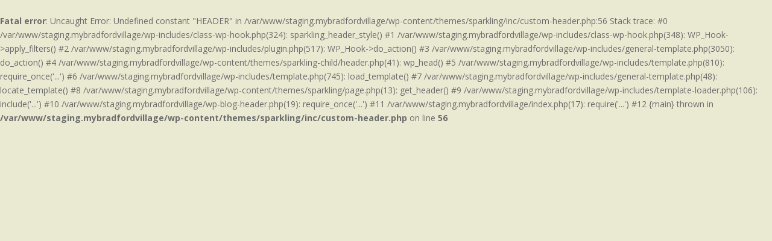

--- FILE ---
content_type: text/css
request_url: http://staging.mybradfordvillage.net/wp-content/mu-plugins/bv-utils/css/form_builder.css?ver=1628368092
body_size: 322
content:
.form-group.required .control-label:after {
  content:" *";
  color:red;
}

.form-control-feedback {
  margin-right: .5em;
}

.width-85 {
  width:85%;
}

.glyphicon.larger {
  font-size: 200%;
}

.alert-list::before {
  content: "* ";
}
/*
 * This was an attempt to nudge feedback icons a bit to the left for checkboxes/radio buttons.
 * It works for inline, but with stacked it also affects images fields, which is bad.
 *

.form-radio-label + .form-control-feedback {
  margin-right:3em;
}

.checkbox-inline + .form-control-feedback {
  margin-right:3em;
}

div + .form-control-feedback {
  margin-right:3em;
}
*/


--- FILE ---
content_type: text/css
request_url: http://staging.mybradfordvillage.net/wp-content/plugins/bv-members/css/alt-login.css?ver=1628368280
body_size: 1021
content:
/**
* CSS file for alt-login page
*
* The alt-login page supports alternate login methods of 'text PIN to my phone' and
* 'email a link to me'.  This stylesheet styles it to appear similar to the WordPress login page (wp-login).
*
* @author      Robert W. Drummond <rwdrummond@cox.net>
* @license     https://opensource.org/licenses/MIT MIT License
* @copyright   Cottage Community of Bradford Village 2018, subject to the MIT license.
* @package     BV\Members
*
* @version:     1.0.0
*/

/* Use our custom site icon above the alt-login form */
#icon {
	background-image: url(<?php echo \plugin_dir_url( __DIR__ ); ?>images/site-login-logo.png);
	height:80px;
	width:80px;
	background-size: 80px 80px;
	background-repeat: no-repeat;
	padding-bottom: 10px;
	margin: 0 auto;
}

/* Put some space above the login form, mimicing the wp-login form */
.vertical-align {
	margin-top: 150px;
}

/* Reduce the space above the login form on smart phones, mimicing the wp-login form */
@media screen and (max-width: 800px) {
  .vertical-align {
	margin-top: 20px;
  }
}

/* Center the alt-login form horizontally */
.horizontal-center {
	margin: 0 auto;
	width: 320;
}

/* Style the nav items below the alt-login form to have our green color */
body.login div#login p#nav a,
body.login div#login p#backtoblog a,
p#nav a,
p#backtoblog a,
.nav-menu {
	color: #28824c !important; /* Your link color. */
}

/* Put some space above the nav menu to separate it from the alt-login form */
p#nav {
  margin-top: 20px;
}

/* Style the message displayed between the icon and alt-login form */
.login-message {
	font-style: italic;
	font-weight: 500;
	text-align: center;
	font-family: sans-serif;
	color: #28824c;
}

/* Set the background color to our tan color */
body {
	background-color: #eaead3 !important;
}

/* Style the alt-login form to mimic the wp-login form */
.login-form {
	background-color: white;
	padding-top: 20px;
	padding-bottom: 20px;
	padding-left: 20px;
	padding-right: 20px;
	font-family: sans-serif;
}

/* Style text on the alt-login form to mimic taht of wp-login */
#loginform p {
	font-size: small;
	font-family: sans-serif;
	color: grey;
}

/* Right-align the submit button */
.submit {
  text-align: right;
}

/* Put some space beneath a reported error to elevate it above the alt-login form */
.login-error {
  margin-bottom:20 !important;
}


--- FILE ---
content_type: text/css
request_url: http://staging.mybradfordvillage.net/wp-content/themes/sparkling-child/css/bootstrap.confirm.css?ver=1605986414
body_size: 43
content:
.modal-position {

    margin-top:30%;


}


--- FILE ---
content_type: text/css
request_url: http://staging.mybradfordvillage.net/wp-content/themes/sparkling-child/css/style.css?ver=1605986414
body_size: 300
content:
/* Override theme styles */
/* Version 1.1.0         */

/* Do not display the 'Logged in as...' link on posts */
p.logged-in-as {
  display:none;
}

/* Increase width of main content area
@since 1.1.0 */
@media screen {
  .container.main-content-area {
      width: 80%;
  }
}

div.edit-photo {
  border: 1px solid;
  border-radius: 5px;
  border-color: #eaead3;
  background-color: #eaead3;
  padding: 5px;
}

.flex-container {
  display: flex;
  width: 100%;
}

.fill-width {
  width: 100%;
}
